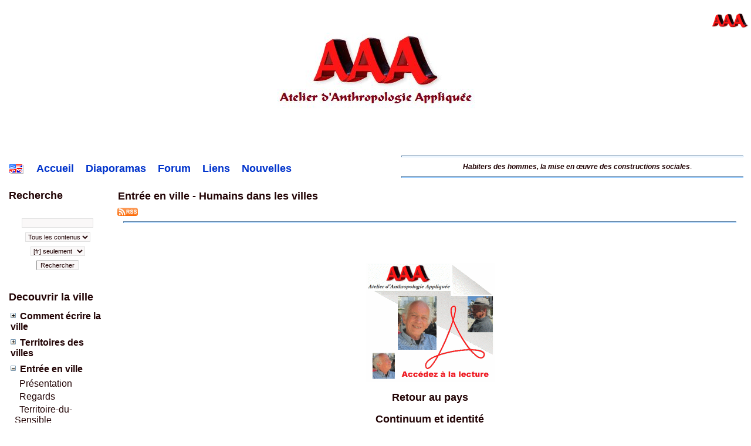

--- FILE ---
content_type: text/html; charset=iso-8859-1;
request_url: https://www.webmediation.fr/AAA/AAA/articles.php?lng=fr&pg=73
body_size: 11409
content:
<!DOCTYPE html PUBLIC "-//W3C//DTD XHTML 1.0 Transitional//EN" "http://www.w3.org/TR/xhtml1/DTD/xhtml1-transitional.dtd">
<html xmlns="http://www.w3.org/1999/xhtml">

  <!--[  GuppY v4.6.23.1 CeCILL Copyright (C) 2004-2013 by Laurent Duveau - http://www.freeguppy.org/  ]-->

<head>
<title>Anthropologie - Ethnologie - Sociologie - Entrée en ville - Humains dans les villes</title>
<meta http-equiv="Content-Type" content="text/html; charset=iso-8859-1" />
<meta name="Description" lang="fr" content="AAA - Atelier de recherche en Anthropologie Appliquée et sociologie urbaines - Observations, analyses des usages, mœurs et coutumes, parcours, découvertes, itinéraires - Gabriel Preiss." />
<meta name="Keywords" lang="fr" content="Anthropologie, Anthropologie appliquée, Atelier anthropologie, Ethnologie, Sociologie, AAA, Gabriel Preiss, Montpellier, Recherche Ville, Habiter, Ville, Villes, Continuités territoires urbains, Conurbation, Continuum,bâti, Péri-urbain, Périurbain, Périphérique, Folklore, Usages, citadins, Usages moraux coutumiers citadins, Vertus, Vices, Usages sociaux culturels, Usages sociaux, culturels, socio-culturel, Habitats, Habitants, Habiter, Maison, Logement, Domicile, Résidence, Familier, Familiarité, Domestique, Intime, Secret, Proche, lointain, proximité, distance, Limites, frontière, Maison, Territoire, Territoires, Habités, Vécu de la Ville, Présence de la Ville, Vitesse, lenteur, accélération, freinage, ralentissement, Arrêt, durée, temps, temporel, temporalité, Anonymat des relations, Cour, curialités, Courtoisie, Urbanité, Cérémonies, Cérémoniel, Rite, rituel, ritualisation, Citoyenneté, Civilité, Public, Privé, Exclusion, discrimination, Profane, Sacré, Elégance, Dégoûts, Luxe, Hauts-Lieux, Bas-Fonds, Misère, misères, Pauvretés, Vagabondage, Itinérances, Itinérance, Abandon, Rejet, Exil, Exode, Déplacement, Tourismes, Double appartenance, Origines, Complexité, Déracinement, Enracinement, Sensible, Poétiques, Poétique, Créativité, Créativités, Communication, Images, Représentations, Points de Vue, Visions, Métamorphoses, Sociétal, Sociétales, Transformations, Mutations, Observer, Sentir, Voir, Regarder, Théatralités, Scénographies, Mémoires, Pratiques, Savoir faire, Savoir être, Façon, Façon d'être, Façon de faire, Tour de Main, Habileté, Manière, Manière de faire, Manière d'être, Manières, Règles, Règle, Régularité, Régularités, Continuum, Voirie, Voierie, Voie, Rue, Ruelle, Toît, Toîture, Carrefour, Croisement, Escalier, Montée, descente, Mur, Murs, Talus, Ruisseaux, Bas-côté, marge, marginal, Chemin, Chemins, Cheminer, Itinéraire, Orientation, Désorientation, Eclairage, Lumière, Nature, Verdure, Parc, Café, Brasserie, Restaurant, Boisson, Tonnelle, Véranda, Pergola, Terrasse, Balcon, Fenêtre, Verrière, Volet, Pare-soleil, Canisses, Cabane, Porte, Portique, Porte cochère, Porche, Voûte, Tunnel, Pont, Courradou, Traboule, Traverse, Traversier, Impasse, Bancel, Coursive, Espalier, Complantation, Circulation, Mouvement, Population, Flux, Visite, Rendez-vous, Conversation, Parcours, Migration, Transhumance, Pendulaire, Horloge, Beffroi, Clocher, Cloche, Carillon, Sonnaille, Berger, Troupeau, Sieste, Pause, Déjeuner, Repas, Pique-Nique, Robinson, Sandwich, Femme, Féminité, Séduction, Médiation, Convivance, Convivence, Convivença, Convivialité, Convive, Table, Tablée, Hôte, Hospitalité, Manger, Alimentation, Alimentaire, Magasin, Boutique, Fête, Festivité, Festif, Votif, Pudeur, Pudique, Vêtement, Tradition, Transmission, Paysage, panorama, panoramique, site, sitologie, situation, établissement, source, surplomb, abri, cavité, grotte, scène, intrigue, Comédie, Drame, Tragédie, Arène, Place, Boulevard, Avenue, placette, Cagnard, Passacaille, Passant, marcheur, vagabond, clochard, Gare, Hall, Arrivée, Départ, Marche, trébucher, boiter, boiteux, Traversée, Plage, Jardin, Jardin public, jardin ouvrier, Castor, Apaches, Fortifs, Banlieue, Chemineau, Arbre, Buisson, buissonnier, loisir, Fête, festivités, Carrousel, Festif, Danse, Musique, beuveries, enivrement, ivresse, ivrogne, ivrognerie, Jeunesse, Toro, Taureau, Vachette, Tauromachie, Biou, Camargue, Cocarde, cocardier, Masque-Cheval, Chevalet, Castillet, Muraille, Tours, Fleuve, Rhône, inondation, Vidourlade, Lézade, Tarasque, Gueule dévorante, Sarcasme, Beir-Seykir, Anciens Germains, Ours de Prats de Mollo, Paillasses de Cournonterral, Poulain de Pézenas, Boeuf de Mèze, Camel de Béziers, Fondation, Espace, espaces, Mer, Montagne, Village, villageois, quartier, Coin, route, moto, auto, voiture, train, réseaux, terrain, terrains, propriété, glanage, collecte, Blé en Herbe, Nourritures terrestres, Campagne-Ville, Vie sociale secondaire, Formes sensibles, Métropole, métropolitain, Capitale, Histoire urbaine, Géographie urbaine, Hydrologie, Fustes, Bois, Capitelles, Bories, Construction, autoconsommation, autoconstruction, autarcie, Désert, Anachorète, Gyrovague, Mémoire personnelle, Mémoires collectives, Mémoire collective, Cadres sociaux de la Mémoire, Chamanisme, Animisme, Nature dans la Culture, Danse de la Vie, Intelligible du Sensible, Chaos, Tohu-Bohu, Tsimtsoum, Invisible, Voyant, Devin, Prophète, moine, monachisme, monastère, ascèse, ascétisme, acédie, agora, forum, marché, cryptoportiques, Horreum, rupestre, communauté, société, culture, masse, puissance, commérage, passage, circulation, mutation, métamorphose, travail, paresse, esclave, servile, serf, servitude, machine, indolence, nonchalance, distraction, divertissement, ethos, habitus, éphémère, fragmentaire, honneur, valeur, Preitz, Onor, abstraction, fabrique de l'Humain, désocialisation, manque d'argent, privation, mode, modernité, dandy, arts corporels, maquillage, masques, costume, esthète, esthétique, imaginaire, Vieille Anna, Mesnie Hennequin, Triptolème" />
<meta name="Identifier-url" content="https://www.webmediation.fr/AAA/AAA/" />
  <meta name="Robots" content="Index, Follow" />
  <meta name="Revisit-After" content="14 days" />
  <meta name="Author" content="Gabriel Preiss" />
<meta name="Owner" content="Gabriel Preiss" />
<meta name="Reply-To" content="" />
<meta name="Rating" content="General" />
<meta name="Distribution" content="Global" />
<meta name="Copyright" content="CeCILL Free License - (C) 2004-2013 - 2004-2012" />
<meta name="Language" content="fr" />
<meta name="Title" content="Anthropologie - Ethnologie - Sociologie" />
<meta name="Generator" content="GuppY"/>
<link rel="shortcut icon" href="https://www.webmediation.fr/AAA/AAA/guppy.ico" />

<link rel="alternate" type="application/rss+xml" title="Anthropologie - Ethnologie - Sociologie : Nouvelles" hreflang="fr" href="https://www.webmediation.fr/AAA/AAA/data/newsfr.xml" />

<link rel="alternate" type="application/rss+xml" title="Anthropologie - Ethnologie - Sociologie : Articles" hreflang="fr" href="https://www.webmediation.fr/AAA/AAA/data/artfr.xml" />

<link type="text/css" rel="stylesheet" href="skin/no_skin/style.css" />
<style type="text/css" media="screen">
    @import url(inc/auto.css);
</style>
<style type="text/css" media="print">
    @import url(inc/print.css);
</style><script language="javascript" type="text/javascript">
var texte='            ';
var charset = "iso-8859-1";
var site0 = "Anthropologie - Ethnologie - Sociologie";
var site3 = "https://www.webmediation.fr/AAA/AAA/";
</script>
<script language="javascript" type="text/javascript" src="inc/hpage.js"></script>

<script language="javascript" type="text/javascript" src="inc/jshead/dropinslideshow.js"></script></head>
<body>
<div id="page">
  <div id="screen_choice" style="display: block; cursor:pointer;" align="center">
   <form name="ustyle" method="post" action="">
   <input type='hidden' name='style' value='1024'/>
<input type='image' src='inc/img/general/screen.png' alt='[Full]->1024px' title='[Full]->1024px' />
   </form>
  </div>
	<a name="top"></a>
<div id='headTop'>
  <div class="logo">
  <a href="https://www.webmediation.fr/AAA/AAA/index.php?lng=fr" title="Anthropologie - Ethnologie - Sociologie">
  <img src="img/AAA-Gabriel-Preiss.jpg" border="0" alt="Anthropologie - Ethnologie - Sociologie" /></a>
  </div>
</div><div id='headBottom'>
<table width="100%" cellspacing="0" cellpadding="0" border="0" summary=""><tr>
<td class="logo">
  <div class="menuIcons">
  <ul>
      <li class="menu_flags">
<form name="uflagsh" method="post" action="/AAA/AAA/articles.php?lng=en&amp;pg=73">
  <input type="hidden" name="lng" value="en" />
  <input type="image" src="inc/lang/en.gif" alt="Langue: en" style="border:none;" title="Langue: en" />
</form></li>
      <li class="menu_home"><a href="index.php?lng=fr" title="Accueil"><span class="name_home"><!--001-->Accueil</span></a></li>
      <li class="menu_download"><a href="download.php?lng=fr" title="Diaporamas"><span class="name_download">Diaporamas</span></a></li>
      <li class="menu_forum"><a href="fortopic.php?lng=fr" title="Forum"><span class="name_forum">Forum</span></a></li>
      <li class="menu_links"><a href="links.php?lng=fr" title="Liens"><span class="name_links">Liens</span></a></li>
      <li class="menu_news"><a href="news.php?lng=fr" title="Nouvelles"><span class="name_news">Nouvelles</span></a></li>
  </ul>
  </div>
  <div style="clear:both;"></div></td>
<td>
<div class="quote"> <hr />
<span class="labelcita">&nbsp;&nbsp;</span><span class="cita"> 
	<strong><em>Habiters des hommes, la mise en œuvre des constructions sociales</em></strong>. 
&nbsp;&nbsp;</span><span class="author"></span> <hr />
</div>
</td>
</tr></table>
</div>
<div id="mainContent">
<table width="100%" align="center" cellspacing="7" cellpadding="0" border="0" summary="">
<tr>
<td valign="top"><div  id="leftside">
<div class="titrebox" style="width:166px;">Recherche</div>
<div class="tblbox" onmouseover="this.className='tblboxover'" onmouseout="this.className='tblbox'" style="width:166px;">
<form action="search.php" method="post" name="formS">
  <input type="hidden" name="lng" value="fr" />
  <p align="center">
    <input name="search" class="texte" type="text" size="18" />
    <br />
    <select name="searchin">
      <option value="" selected="selected">Tous les contenus</option>
        <option value="ar">Articles</option>
        <option value="dn">Diaporamas</option>
        <option value="fr">Forum</option>
        <option value="li">Liens</option>
        <option value="ne">Nouvelles</option>
    </select><br />
<select name="searchlng">
<option value="">[fr] et [en]</option>
<option value="fr" selected='selected'>[fr] seulement</option>
<option value="en">[en] seulement</option>
</select>
<br /><button type="submit" title="Rechercher" onclick="javascript:document.formS.submit();">Rechercher</button></p></form>
</div>

<div class="titrebox" style="width:166px;">Decouvrir la ville</div>
<div class="tblbox" onmouseover="this.className='tblboxover'" onmouseout="this.className='tblbox'" style="width:166px;"><p id="titreRubrboxartg1" class="rubr" style="cursor:pointer" onclick="MontreCacheItems('imgOpenboxartg1','imgCloseboxartg1','itemsRubrboxartg1','itemsRubrSelect');">
<img id="imgOpenboxartg1" src="inc/img/general/plus.gif" border="0" alt="Déplier" title="Déplier" style="display:none;" /> <img id="imgCloseboxartg1" src="inc/img/general/minus.gif" border="0" alt="Fermer" title="Fermer" style="display:inline;" /> <!--001-->Comment écrire la ville</p>
<ul id="itemsRubrboxartg1" class="item">
<li class="item">&nbsp;<a href="articles.php?lng=fr&amp;pg=116" title="Pourquoi"> <!--001-->Pourquoi</a></li>
<li class="item">&nbsp;<a href="articles.php?lng=fr&amp;pg=122" title="Modeler la Ville"> <!--002-->Modeler la Ville</a></li>
</ul>
<p id="titreRubrboxartg2" class="rubr" style="cursor:pointer" onclick="MontreCacheItems('imgOpenboxartg2','imgCloseboxartg2','itemsRubrboxartg2','itemsRubrSelect');">
<img id="imgOpenboxartg2" src="inc/img/general/plus.gif" border="0" alt="Déplier" title="Déplier" style="display:none;" /> <img id="imgCloseboxartg2" src="inc/img/general/minus.gif" border="0" alt="Fermer" title="Fermer" style="display:inline;" /> <!--002-->Territoires des villes</p>
<ul id="itemsRubrboxartg2" class="item">
<li class="item">&nbsp;<a href="articles.php?lng=fr&amp;pg=75" title="Usages du sensible"> <!--001-->Usages du sensible</a></li>
<li class="item">&nbsp;<a href="articles.php?lng=fr&amp;pg=76" title="Villes européennes"> <!--002-->Villes européennes</a></li>
<li class="item">&nbsp;<a href="articles.php?lng=fr&amp;pg=77" title="Citoyen Citadin"> <!--003-->Citoyen Citadin</a></li>
</ul>
<p id="titreRubrboxartg3" class="rubr" style="cursor:pointer" onclick="MontreCacheItems('imgOpenboxartg3','imgCloseboxartg3','itemsRubrboxartg3','itemsRubrSelect');">
<img id="imgOpenboxartg3" src="inc/img/general/plus.gif" border="0" alt="Déplier" title="Déplier" style="display:none;" /> <img id="imgCloseboxartg3" src="inc/img/general/minus.gif" border="0" alt="Fermer" title="Fermer" style="display:inline;" /> <!--003-->Entrée en ville</p>
<ul id="itemsRubrSelect" class="item">
<li class="item">&nbsp;<a href="articles.php?lng=fr&amp;pg=64" title="Présentation"> <!--001-->Présentation</a></li>
<li class="item">&nbsp;<a href="articles.php?lng=fr&amp;pg=63" title="Regards"> <!--002-->Regards</a></li>
<li class="item">&nbsp;<a href="articles.php?lng=fr&amp;pg=65" title="Territoire-du-Sensible"> <!--003-->Territoire-du-Sensible</a></li>
<li class="item">&nbsp;<a href="articles.php?lng=fr&amp;pg=66" title="Ville expérience"> <!--004-->Ville expérience</a></li>
<li class="curr_item"><img src='inc/img/general/puce2.gif' alt='puce' class='puce' /><a href="articles.php?lng=fr&amp;pg=73" title="Humains dans les villes"> <!--005-->Humains dans les villes</a></li>
</ul>
<p id="titreRubrboxartg4" class="rubr" style="cursor:pointer" onclick="MontreCacheItems('imgOpenboxartg4','imgCloseboxartg4','itemsRubrboxartg4','itemsRubrSelect');">
<img id="imgOpenboxartg4" src="inc/img/general/plus.gif" border="0" alt="Déplier" title="Déplier" style="display:none;" /> <img id="imgCloseboxartg4" src="inc/img/general/minus.gif" border="0" alt="Fermer" title="Fermer" style="display:inline;" /> <!--004-->Confinement</p>
<ul id="itemsRubrboxartg4" class="item">
<li class="item">&nbsp;<a href="articles.php?lng=fr&amp;pg=117" title="Virus et sociétés"> <!--001-->Virus et sociétés</a></li>
</ul>
			<script type="text/javascript">
			//<![CDATA[
			<!--
				var nbRubr = 5;
				var typeRubr = 'boxartg';
				for(i = 0; i < nbRubr; i++) {
					if((document.getElementById && document.getElementById('itemsRubr'+ typeRubr + i) != null) || (document.all && document.all['itemsRubr'+ typeRubr + i] != undefined ) || (document.layers && document.layers['itemsRubr'+ typeRubr + i] != undefined) ) {
						cache('itemsRubr'+ typeRubr + i);
						montre('imgOpen'+ typeRubr + i,'inline');
						cache('imgClose'+ typeRubr + i);
					}
				}
			//-->
			//]]>
			</script>
</div>

<div class="titrebox" style="width:166px;">Conseils de lectures</div>
<div class="tblbox" onmouseover="this.className='tblboxover'" onmouseout="this.className='tblbox'" style="width:166px;"><p id="titreRubrboxartd1" class="rubr" style="cursor:pointer" onclick="MontreCacheItems('imgOpenboxartd1','imgCloseboxartd1','itemsRubrboxartd1','itemsRubrSelect');">
<img id="imgOpenboxartd1" src="inc/img/general/plus.gif" border="0" alt="Déplier" title="Déplier" style="display:none;" /> <img id="imgCloseboxartd1" src="inc/img/general/minus.gif" border="0" alt="Fermer" title="Fermer" style="display:inline;" /> <!--01-->Bibliographie</p>
<ul id="itemsRubrboxartd1" class="item">
<li class="item">&nbsp;<a href="articles.php?lng=fr&amp;pg=67" title="Anthropologie"> <!--01-->Anthropologie</a></li>
<li class="item">&nbsp;<a href="articles.php?lng=fr&amp;pg=68" title="Sociologie"> <!--02-->Sociologie</a></li>
<li class="item">&nbsp;<a href="articles.php?lng=fr&amp;pg=69" title="Ethnologie"> <!--03-->Ethnologie</a></li>
<li class="item">&nbsp;<a href="articles.php?lng=fr&amp;pg=70" title="Littérature"> <!--04-->Littérature</a></li>
<li class="item">&nbsp;<a href="articles.php?lng=fr&amp;pg=71" title="Philosophie"> <!--05-->Philosophie</a></li>
<li class="item">&nbsp;<a href="articles.php?lng=fr&amp;pg=88" title="Gabriel Preiss"> <!--06-->Gabriel Preiss</a></li>
<li class="item">&nbsp;<a href="articles.php?lng=fr&amp;pg=95" title="Ville marchande"> <!--07-->Ville marchande</a></li>
</ul>
<p id="titreRubrboxartd2" class="rubr" style="cursor:pointer" onclick="MontreCacheItems('imgOpenboxartd2','imgCloseboxartd2','itemsRubrboxartd2','itemsRubrSelect');">
<img id="imgOpenboxartd2" src="inc/img/general/plus.gif" border="0" alt="Déplier" title="Déplier" style="display:none;" /> <img id="imgCloseboxartd2" src="inc/img/general/minus.gif" border="0" alt="Fermer" title="Fermer" style="display:inline;" /> <!--02-->Articles de référence</p>
<ul id="itemsRubrboxartd2" class="item">
<li class="item">&nbsp;<a href="articles.php?lng=fr&amp;pg=113" title="The Quaternary in Basutoland"> <!--008-->The Quaternary in Basutoland</a></li>
<li class="item">&nbsp;<a href="articles.php?lng=fr&amp;pg=114" title="Lesotho"> <!--009-->Lesotho</a></li>
<li class="item">&nbsp;<a href="articles.php?lng=fr&amp;pg=72" title="Lestringant"> <!--01-->Lestringant</a></li>
<li class="item">&nbsp;<a href="articles.php?lng=fr&amp;pg=74" title="Oury"> <!--02-->Oury</a></li>
<li class="item">&nbsp;<a href="articles.php?lng=fr&amp;pg=93" title="Gabriella Turnaturi"> <!--03-->Gabriella Turnaturi</a></li>
<li class="item">&nbsp;<a href="articles.php?lng=fr&amp;pg=97" title="Porphyre Isagogè"> <!--04-->Porphyre Isagogè</a></li>
<li class="item">&nbsp;<a href="articles.php?lng=fr&amp;pg=99" title="Mircea Eliade"> <!--05-->Mircea Eliade</a></li>
<li class="item">&nbsp;<a href="articles.php?lng=fr&amp;pg=102" title="Henri Bergson"> <!--06-->Henri Bergson</a></li>
<li class="item">&nbsp;<a href="articles.php?lng=fr&amp;pg=107" title="Margaret Teboul"> <!--07-->Margaret Teboul</a></li>
</ul>
<p id="titreRubrboxartd3" class="rubr" style="cursor:pointer" onclick="MontreCacheItems('imgOpenboxartd3','imgCloseboxartd3','itemsRubrboxartd3','itemsRubrSelect');">
<img id="imgOpenboxartd3" src="inc/img/general/plus.gif" border="0" alt="Déplier" title="Déplier" style="display:none;" /> <img id="imgCloseboxartd3" src="inc/img/general/minus.gif" border="0" alt="Fermer" title="Fermer" style="display:inline;" /> <!--04-->Citations</p>
<ul id="itemsRubrboxartd3" class="item">
<li class="item">&nbsp;<a href="articles.php?lng=fr&amp;pg=91" title="Villes, galeries"> <!--005-->Villes, galeries</a></li>
<li class="item">&nbsp;<a href="articles.php?lng=fr&amp;pg=78" title="Ville Magris"> <!--01-->Ville Magris</a></li>
<li class="item">&nbsp;<a href="articles.php?lng=fr&amp;pg=79" title="Ville Medam - 1"> <!--02-->Ville Medam - 1</a></li>
<li class="item">&nbsp;<a href="articles.php?lng=fr&amp;pg=80" title="Ville Medam - 2"> <!--03-->Ville Medam - 2</a></li>
<li class="item">&nbsp;<a href="articles.php?lng=fr&amp;pg=89" title="Ville, la quitter, Thoreau"> <!--04-->Ville, la quitter, Thoreau</a></li>
</ul>
			<script type="text/javascript">
			//<![CDATA[
			<!--
				var nbRubr = 4;
				var typeRubr = 'boxartd';
				for(i = 0; i < nbRubr; i++) {
					if((document.getElementById && document.getElementById('itemsRubr'+ typeRubr + i) != null) || (document.all && document.all['itemsRubr'+ typeRubr + i] != undefined ) || (document.layers && document.layers['itemsRubr'+ typeRubr + i] != undefined) ) {
						cache('itemsRubr'+ typeRubr + i);
						montre('imgOpen'+ typeRubr + i,'inline');
						cache('imgClose'+ typeRubr + i);
					}
				}
			//-->
			//]]>
			</script>
</div>

<div class="titrebox" style="width:166px;">Histoires de Villes</div>
<div class="tblbox" onmouseover="this.className='tblboxover'" onmouseout="this.className='tblbox'" style="width:166px;">  <div class="box"><table border="0" cellspacing="0" width="200">
	<tbody>
		<tr>
			<td>
				<strong>&nbsp;<img alt="" height="11" src="inc/img/general/plus.gif" style="width: 12px; height: 11px; border-width: 0px; border-style: solid;" width="12" /> Centres Villes</strong></td>
		</tr>
		<tr>
			<td>
				&nbsp;&nbsp;&nbsp;&nbsp;&nbsp; <a href="pages/AAA/NCV%20GP%202007%201.pdf" target="_blank">Narbonne</a></td>
		</tr>
		<tr>
			<td>
				&nbsp;&nbsp;&nbsp;&nbsp;&nbsp; <a href="https://fr.wikipedia.org/wiki/Samarcande" target="_blank">Samarcande</a></td>
		</tr>
		<tr>
			<td>
				&nbsp;</td>
		</tr>
		<tr>
			<td>
				<strong>&nbsp;<img alt="" height="11" src="inc/img/general/plus.gif" style="width: 12px; height: 11px; border-width: 0px; border-style: solid;" width="12" /> Architectures durables</strong></td>
		</tr>
		<tr>
			<td>
				&nbsp;&nbsp;&nbsp;&nbsp;&nbsp; <a href="pages/AAA/Architecture_Durable/Architecture-Durable.pdf" target="_blank" title="Architecture &amp; développement">Architecture &amp; développement</a></td>
		</tr>
		<tr>
			<td>
				&nbsp;&nbsp;&nbsp;&nbsp;&nbsp; <a href="pages/AAA/Architecture_Durable/Architecture-Responsable.pdf" target="_blank" title="Architecture responsable">Architecture responsable</a></td>
		</tr>
		<tr>
			<td>
				&nbsp;&nbsp;&nbsp;&nbsp;&nbsp; <a href="pages/AAA/Architecture_Durable/Habiter-Ecologique.pdf" target="_blank" title="Habiter écologique">Habiter écologique</a></td>
		</tr>
		<tr>
			<td>
				&nbsp;&nbsp;&nbsp;&nbsp;&nbsp; <a href="https://fr.wikipedia.org/wiki/Oriel" target="_blank">Oriels</a></td>
		</tr>
		<tr>
			<td>
				&nbsp;&nbsp;&nbsp;&nbsp;&nbsp; <a href="pages/AAA/Architecture_Durable/Chapelle_saint-Gabriel-Arles-Tarascon.htm">Chapelle médiévale</a></td>
		</tr>
		<tr>
			<td>
				&nbsp;</td>
		</tr>
		<tr>
			<td>
				<strong>&nbsp;<img alt="" height="11" src="inc/img/general/plus.gif" style="width: 12px; height: 11px; border-width: 0px; border-style: solid;" width="12" /> Mobilités internes et externes</strong></td>
		</tr>
		<tr>
			<td>
				&nbsp;</td>
		</tr>
		<tr>
			<td>
				&nbsp;&nbsp;&nbsp;&nbsp;&nbsp;<span style="color:#0000ff;"><strong><em> Mouvements</em></strong></span></td>
		</tr>
		<tr>
			<td>
				&nbsp;&nbsp;&nbsp;&nbsp;&nbsp; <a href="http://fr.wikipedia.org/wiki/Mo%C3%AFse_de_Camondo" target="_blank">Camondo</a></td>
		</tr>
		<tr>
			<td>
				&nbsp;&nbsp;&nbsp;&nbsp;&nbsp; <a href="https://fr.wikipedia.org/wiki/Adrian_Frutiger" target="_blank">Adrian Frutiger</a></td>
		</tr>
		<tr>
			<td>
				&nbsp;&nbsp;&nbsp;&nbsp;&nbsp; <a href="https://fr.wikipedia.org/wiki/Sebastian_M%C3%BCnster" target="_blank">Sebastian Münster</a></td>
		</tr>
		<tr>
			<td>
				&nbsp;&nbsp;&nbsp;&nbsp;&nbsp;<a href="https://classique-audio.fr/episode/lenracinement/?fbclid=[base64]" target="_blank"> L'enracinement (Audio)</a></td>
		</tr>
		<tr>
			<td>
				&nbsp;&nbsp;&nbsp;&nbsp;&nbsp;<a href="http://fr.wikipedia.org/wiki/Elias_Canetti" target="_blank"> Elias Canetti</a></td>
		</tr>
		<tr>
			<td>
				&nbsp;&nbsp;&nbsp;&nbsp;&nbsp; <a href="http://fr.wikipedia.org/wiki/Norbert_Elias" target="_blank">Norbert Elias</a></td>
		</tr>
		<tr>
			<td>
				&nbsp;&nbsp;&nbsp;&nbsp;&nbsp; <a href="http://fr.wikipedia.org/wiki/Henry_Miller" target="_blank">Henry Miller</a></td>
		</tr>
		<tr>
			<td>
				&nbsp;&nbsp;&nbsp;&nbsp; <a href="http://fr.wikipedia.org/wiki/Jack_Kerouac" target="_blank">Jack Kerouac</a></td>
		</tr>
		<tr>
			<td>
				&nbsp;&nbsp;&nbsp;&nbsp;&nbsp; <a href="http://fr.wikipedia.org/wiki/Allen_Ginsberg" target="_blank">Allen Ginsberg</a></td>
		</tr>
		<tr>
			<td>
				&nbsp;&nbsp;&nbsp;&nbsp;&nbsp; <a href="http://fr.wikipedia.org/wiki/Robert_Musil" target="_blank">Robert Musil</a></td>
		</tr>
		<tr>
			<td>
				&nbsp;&nbsp;&nbsp;&nbsp;&nbsp; <a href="http://fr.wikipedia.org/wiki/Edgar_Morin" target="_blank">Vidal Edgar Morin</a></td>
		</tr>
		<tr>
			<td>
				&nbsp;&nbsp;&nbsp;&nbsp;&nbsp; <a href="http://fr.wikipedia.org/wiki/Orig%C3%A8ne" target="_blank">Origène</a></td>
		</tr>
		<tr>
			<td>
				&nbsp;&nbsp;&nbsp;&nbsp;&nbsp; <a href="http://fr.wikipedia.org/wiki/Claudio_Magris" target="_blank">Claudio Magris</a></td>
		</tr>
		<tr>
			<td>
				&nbsp;&nbsp;&nbsp;&nbsp;&nbsp; <a href="http://fr.wikipedia.org/wiki/Predrag_Matvejevi%C4%87" target="_blank">Predrag Matvejevi&#263;</a></td>
		</tr>
		<tr>
			<td>
				&nbsp;&nbsp;&nbsp;&nbsp;&nbsp; <a href="http://fr.wikipedia.org/wiki/Simone_Weil" target="_blank">Simone Weil</a></td>
		</tr>
		<tr>
			<td>
				&nbsp;&nbsp;&nbsp;&nbsp;&nbsp; <a href="http://fr.wikipedia.org/wiki/Comenius" target="_blank">Comenius</a></td>
		</tr>
		<tr>
			<td>
				&nbsp;&nbsp;&nbsp;&nbsp;&nbsp; <a href="http://fr.wikipedia.org/wiki/Baruch_Spinoza" target="_blank">Spinoza</a></td>
		</tr>
		<tr>
			<td>
				&nbsp;&nbsp;&nbsp;&nbsp;&nbsp; <a href="http://fr.wikipedia.org/wiki/Nicolas_de_Condorcet#Descendance_de_Condorcet" target="_blank">Condorcet</a></td>
		</tr>
		<tr>
			<td>
				&nbsp;&nbsp;&nbsp;&nbsp;&nbsp;<a href="https://fr.wikipedia.org/wiki/Carl_Ritter" target="_blank"> Carl Ritter</a></td>
		</tr>
		<tr>
			<td>
				&nbsp;&nbsp;&nbsp;&nbsp;&nbsp; <a href="https://museeprotestant.org/notice/elisee-reclus-1830-1905/" target="_blank">Elisée Reclus</a></td>
		</tr>
		<tr>
			<td>
				&nbsp;&nbsp;&nbsp;&nbsp;&nbsp; <a href="https://fr.wikipedia.org/wiki/%C3%89lis%C3%A9e_Reclus" target="_blank">Elisée Reclus (WP)</a></td>
		</tr>
		<tr>
			<td>
				&nbsp;</td>
		</tr>
		<tr>
			<td>
				<span style="color:#0000ff;"><strong><em>Musiques philosophiques</em></strong></span></td>
		</tr>
		<tr>
			<td>
				&nbsp;&nbsp;&nbsp;&nbsp;&nbsp; <a href="https://www.youtube.com/watch?v=0c1NJPCN6nA" target="_blank">Bob Dylan</a></td>
		</tr>
		<tr>
			<td>
				&nbsp;&nbsp;&nbsp;&nbsp;&nbsp; <a href="https://www.youtube.com/watch?v=rNgQ8tK08EU" target="_blank">J.S. Bach</a></td>
		</tr>
		<tr>
			<td>
				&nbsp;</td>
		</tr>
		<tr>
			<td>
				&nbsp;&nbsp;&nbsp;&nbsp;&nbsp;<span style="color:#0000ff;"><strong><em> Enracinements </em></strong></span></td>
		</tr>
		<tr>
			<td>
				<a href="https://www.academia.edu/37271624/Le_caractere_selon_Ricoeur_le_volontaire_et_linvolontaire" target="_blank"><span><b>&nbsp;&nbsp;&nbsp;&nbsp;&nbsp; </b>Paul Ricœur</span></a></td>
		</tr>
		<tr>
			<td>
				&nbsp;&nbsp;&nbsp;&nbsp;&nbsp; <a href="https://philitt.fr/2023/03/19/pierre-musso-legendre-decele-larchitecture-invisible-dun-occident-sur-le-point-de-seffondrer/" target="_blank">Pierre Musso</a></td>
		</tr>
		<tr>
			<td>
				&nbsp;&nbsp;&nbsp;&nbsp;&nbsp;<a href="https://amicale-pasteurs.com/humiliation-et-alterite-par-olivier-abel/" target="_blank"> Olivier Abel</a></td>
		</tr>
		<tr>
			<td>
				&nbsp;&nbsp;&nbsp;&nbsp;&nbsp; <a href="https://fr.wikipedia.org/wiki/Decretum_Gratiani" target="_blank">Gratien</a></td>
		</tr>
		<tr>
			<td>
				&nbsp;&nbsp;&nbsp;&nbsp;&nbsp; <a href="file/Mobilites/ENTRE_JONAS_ROBINSON.pdf" target="_blank">Frank Lestringant</a></td>
		</tr>
		<tr>
			<td>
				&nbsp;&nbsp;&nbsp;&nbsp;&nbsp; <a href="http://fr.wikipedia.org/wiki/Charles_Parain" target="_blank">Charles Parain</a></td>
		</tr>
		<tr>
			<td>
				&nbsp;&nbsp;&nbsp;&nbsp;&nbsp; <a href="http://fr.wikipedia.org/wiki/Adrienne_Durand-Tullou" target="_blank">Adrienne Durand-Tullou</a></td>
		</tr>
		<tr>
			<td>
				&nbsp;&nbsp;&nbsp;&nbsp;&nbsp; <a href="http://www.persee.fr/web/revues/home/prescript/article/ahess_0395-2649_1984_num_39_5_283118_t1_1104_0000_002" target="_blank">Pierre-André Clément</a></td>
		</tr>
		<tr>
			<td>
				&nbsp;&nbsp;&nbsp;&nbsp;&nbsp; <a href="http://www.histoire.presse.fr/livres/les-classiques/histoire-de-la-campagne-francaise-de-gaston-roupnel-01-12-2003-4429" target="_blank">Gaston Roupnel</a></td>
		</tr>
		<tr>
			<td>
				&nbsp;&nbsp;&nbsp;&nbsp;&nbsp; <a href="http://fr.wikipedia.org/wiki/Jean_Giono" target="_blank">Jean Giono, La Camargue</a></td>
		</tr>
		<tr>
			<td>
				&nbsp;&nbsp;&nbsp;&nbsp;&nbsp; <a href="http://www.persee.fr/web/revues/home/prescript/article/bec_0373-6237_1880_num_41_1_446970" target="_blank">Jules Pagézy, Aigues-Mortes</a></td>
		</tr>
		<tr>
			<td>
				&nbsp;&nbsp;&nbsp;&nbsp;&nbsp; <a href="articles.php?lng=fr&amp;pg=119">Léon Pasquier</a></td>
		</tr>
		<tr>
			<td>
				&nbsp;&nbsp;&nbsp;&nbsp;&nbsp; <a href="http://gallica.bnf.fr/ark:/12148/bpt6k143953m" target="_blank">Louise Guiraud</a></td>
		</tr>
		<tr>
			<td>
				&nbsp;&nbsp;&nbsp;&nbsp;&nbsp;<a href="http://fr.wikipedia.org/wiki/Fernand_Benoit" target="_blank"> Fernand Benoît</a></td>
		</tr>
		<tr>
			<td>
				&nbsp;&nbsp;&nbsp;&nbsp;&nbsp; <a href="http://fr.wikipedia.org/wiki/Museon_Arlaten" target="_blank">Museon Arlaten</a></td>
		</tr>
		<tr>
			<td>
				&nbsp;&nbsp;&nbsp;&nbsp;&nbsp; <a href="http://www.persee.fr/web/revues/home/prescript/article/rbph_0035-0818_1937_num_16_1_7455_t1_0273_0000_2" target="_blank">Pierre Tisset</a></td>
		</tr>
		<tr>
			<td>
				&nbsp;&nbsp;&nbsp;&nbsp;&nbsp;<a href="http://fr.wikipedia.org/wiki/Orlando_furioso" target="_blank"> L'Arioste</a></td>
		</tr>
		<tr>
			<td>
				&nbsp;</td>
		</tr>
		<tr>
			<td>
				&nbsp;&nbsp;&nbsp;&nbsp;&nbsp;<span style="color:#0000ff;"><strong><em> Interprétations</em></strong></span></td>
		</tr>
		<tr>
			<td>
				&nbsp;&nbsp;&nbsp;&nbsp;&nbsp; <a href="file/Mobilites/Silvana_Borutti_Sentiment_et_ecriture_de.pdf">Sens &amp; Sympathie</a></td>
		</tr>
		<tr>
			<td>
				&nbsp;&nbsp;&nbsp;&nbsp;&nbsp; <a href="file/Interpretations/Metaphore_et_connaissance.pdf">Métaphore</a></td>
		</tr>
		<tr>
			<td>
				&nbsp;&nbsp;&nbsp;&nbsp;&nbsp;<a href="file/Interpretations/Interpretation_Biblio.pdf"> Silvana Borutti</a></td>
		</tr>
		<tr>
			<td>
				&nbsp;&nbsp;&nbsp;&nbsp;&nbsp;<a href="file/Interpretations/Rhetorica.jpg"> Rhétorica</a></td>
		</tr>
		<tr>
			<td>
				&nbsp;</td>
		</tr>
		<tr>
			<td>
				&nbsp;&nbsp;&nbsp;&nbsp;&nbsp;<span style="color:#0000ff;"><strong><em> Métissages</em></strong></span></td>
		</tr>
		<tr>
			<td>
				&nbsp;&nbsp;&nbsp;&nbsp;&nbsp; <a href="file/Metissage/Frank-Lestringant_Liberte-de-parole.pdf">Métissage ou trahison</a></td>
		</tr>
		<tr>
			<td>
				&nbsp;&nbsp;&nbsp;&nbsp;&nbsp; <a href="https://fr.wikipedia.org/wiki/Henri_Ellenberger" target="_blank">Henri Ellenberger</a></td>
		</tr>
	</tbody>
</table>
<p>
	&nbsp;</p>
</div>
</div>

<!-- Plugin ajoutefreebox0 Version 4.6.20 (29/03/2013) par Jean-Michel MISRACHI -->

<div id="afb0">
<div class="titrebox" style="width:166px;">Macrosociologie</div>
<div class="tblbox" onmouseover="this.className='tblboxover'" onmouseout="this.className='tblbox'" style="width:166px;"><div class="box"><div align="left">
	<table border="0" cellspacing="0" width="200">
		<tbody>
			<tr>
				<td>
					<strong><img alt="" src="inc/img/general/plus.gif" style="width: 12px; height: 11px; border-width: 0px; border-style: solid;" /> Poétique &amp; cultures</strong></td>
			</tr>
			<tr>
				<td>
					&nbsp;&nbsp;&nbsp;&nbsp; <a href="pages/AAA/Macrosociologie/Poetique_de_la_Femme.pdf" target="_blank">Féminin et séduction</a></td>
			</tr>
			<tr>
				<td>
					&nbsp;&nbsp;&nbsp;&nbsp;<a href="pages/AAA/Macrosociologie/Publication_Colloque_Id_et_Droits.pdf" target="_blank"> Identité et droit</a> ©</td>
			</tr>
			<tr>
				<td>
					&nbsp;&nbsp;&nbsp;&nbsp; <a href="pages/AAA/Macrosociologie/Mediterranee_Jeunesse-Culture.pdf" target="_blank">Méditerranées</a></td>
			</tr>
			<tr>
				<td>
					&nbsp;</td>
			</tr>
			<tr>
				<td>
					<strong><img alt="" src="inc/img/general/plus.gif" style="width: 12px; height: 11px; border-width: 0px; border-style: solid;" /> Habitat précaire</strong></td>
			</tr>
			<tr>
				<td>
					&nbsp;&nbsp;&nbsp;&nbsp;<a href="pages/AAA/Macrosociologie/C-Lassure_sites-archi-pierre-seche.pdf" target="_blank"> Pierre sèche</a></td>
			</tr>
			<tr>
				<td>
					&nbsp;&nbsp;&nbsp;&nbsp; <a href="pages/AAA/Macrosociologie/Aprisio-usucaption.pdf" target="_blank">Aprisio</a></td>
			</tr>
			<tr>
				<td>
					&nbsp;&nbsp;&nbsp;&nbsp; <a href="articles.php?lng=fr&amp;pg=91">Escalier, Couradou</a></td>
			</tr>
			<tr>
				<td>
					&nbsp;</td>
			</tr>
			<tr>
				<td>
					<strong><img alt="" src="inc/img/general/plus.gif" style="width: 12px; height: 11px; border-width: 0px; border-style: solid;" /> La ville la nuit</strong></td>
			</tr>
			<tr>
				<td>
					&nbsp;&nbsp;&nbsp;&nbsp; <a href="http://fr.wikipedia.org/wiki/%C3%89clairage_public" target="_blank" title="Réverbères">Réverbères</a></td>
			</tr>
			<tr>
				<td>
					&nbsp;&nbsp;&nbsp;&nbsp; <a href="http://fr.wikipedia.org/wiki/Anne_Cauquelin" target="_blank" title="La nuit">La nuit</a></td>
			</tr>
			<tr>
				<td>
					&nbsp;</td>
			</tr>
			<tr>
				<td>
					<strong><img alt="" src="inc/img/general/plus.gif" style="width: 12px; height: 11px; border-width: 0px; border-style: solid;" /> Anthropologie appliquée</strong></td>
			</tr>
			<tr>
				<td>
					&nbsp;&nbsp;&nbsp;&nbsp; <a href="http://apad.revues.org/1932" target="_blank" title="Anthropologie et santé">Anthropologie et santé</a></td>
			</tr>
			<tr>
				<td>
					&nbsp;&nbsp;&nbsp;&nbsp; <a href="http://arede.hypotheses.org/" target="_blank" title="Ethnologie &amp; entreprise">Ethnologie &amp; entreprise</a></td>
			</tr>
			<tr>
				<td>
					&nbsp;&nbsp;&nbsp;&nbsp; <a href="file/ArticlesGab/Ifsi_crip_2023.pdf" target="_blank">Les catégories du corps</a></td>
			</tr>
			<tr>
				<td>
					&nbsp;&nbsp;&nbsp;&nbsp;<a href="file/ArticlesGab/IFSI_CRIPS_cours_1_18_02_22_syllabus.pdf" target="_blank"> Santé et société(s)</a></td>
			</tr>
			<tr>
				<td>
					&nbsp;&nbsp;&nbsp;&nbsp; <a href="file/ArticlesGab/Corps-et_religion.pdf" target="_blank">Corps et religion</a></td>
			</tr>
			<tr>
				<td>
					&nbsp;</td>
			</tr>
			<tr>
				<td>
					<strong><img alt="" src="inc/img/general/plus.gif" style="width: 12px; height: 11px; border-width: 0px; border-style: solid;" /> Randonnées</strong></td>
			</tr>
			<tr>
				<td>
					&nbsp;&nbsp;&nbsp;&nbsp; <a href="articles.php?lng=fr&amp;pg=121">Dans les Cévennes</a></td>
			</tr>
		</tbody>
	</table>
</div>
<p>
	&nbsp;</p>
</div></div>

</div>
<!-- Plugin Diaporama Version 4.6.35 (15/02/2012) par Jean-Michel MISRACHI http://www.jmmis.com/ - Boîte Menu -->
<div id="diapomenu">

<div class="titrebox" style="width:166px;">Diaporama</div>
<div class="tblbox" onmouseover="this.className='tblboxover'" onmouseout="this.className='tblbox'" style="width:166px;">
<p class="rubr">Regards</p><ul class="item">
<li class="item">&nbsp;<a href="plugins/diaporama/diaporama.php?lng=fr&amp;diapo_id=7" title="Antiquités">Antiquités</a></li>
<li class="item">&nbsp;<a href="plugins/diaporama/diaporama.php?lng=fr&amp;diapo_id=2" title="Capitelle pointue">Capitelle pointue</a></li>
<li class="item">&nbsp;<a href="plugins/diaporama/diaporama.php?lng=fr&amp;diapo_id=1" title="Entre Aigues-Mortes et Sète">Entre Aigues-Mortes et Sète</a></li>
<li class="item">&nbsp;<a href="plugins/diaporama/diaporama.php?lng=fr&amp;diapo_id=4" title="Histoire Afrique">Histoire Afrique</a></li>
<li class="item">&nbsp;<a href="plugins/diaporama/diaporama.php?lng=fr&amp;diapo_id=3" title="Jeux d'eau et lumières">Jeux d'eau et lumières</a></li>
<li class="item">&nbsp;<a href="plugins/diaporama/diaporama.php?lng=fr&amp;diapo_id=5" title="Montpellier St Côme">Montpellier St Côme</a></li>
<li class="item">&nbsp;<a href="plugins/diaporama/diaporama.php?lng=fr&amp;diapo_id=8" title="Montpellier cartes anciennes">Montpellier cartes anciennes</a></li>
<li class="item">&nbsp;<a href="plugins/diaporama/diaporama.php?lng=fr&amp;diapo_id=6" title="Roue Livres">Roue Livres</a></li>
</ul></div>

</div>

<div class="titrebox" style="width:166px;">Parcours Photos</div>
<div class="tblbox" onmouseover="this.className='tblboxover'" onmouseout="this.className='tblbox'" style="width:166px;">  <div class="box"><p>
	<img alt="AAA - Anthropologie - La Belle Epoque - Gabriel Preiss" src="img/AAA/Parcours_Photos/La_Belle_Epoque_-_AAA_Juin_2014_GP.gif" style="border-width: 0px; border-style: solid; width: 180px; height: 180px;" title="AAA - Anthropologie - La Belle Epoque - Gabriel Preiss" /></p>
<p>
	<span style="font-size:18px;"><strong>Exode</strong></span></p>
<p>
	<a href="https://www.youtube.com/watch?v=_rYyJoK4m98" target="_blank"><span style="font-size:16px;">Retour en Arrière-Pays</span></a></p>
<p>
	<a href="https://www.youtube.com/watch?v=_rYyJoK4m98" target="_blank"><span style="font-size:16px;"><img alt="Berger180.jpg" src="img/AAA/Illustrations/Berger180.jpg" style="border-width: 0px; border-style: solid; width: 180px; height: 108px;" /></span></a></p>
</div>
</div>

<!-- Plugin ajoutefreebox4 Version 4.6.20 (29/03/2013) par Jean-Michel MISRACHI -->

<div id="afb4">
<div class="titrebox" style="width:166px;">Enregistrements audios</div>
<div class="tblbox" onmouseover="this.className='tblboxover'" onmouseout="this.className='tblbox'" style="width:166px;"><div class="box"><table align="left" border="0" cellpadding="1" cellspacing="1" style="width:200px;">
	<tbody>
		<tr>
			<td>
				<p>
					<span style="font-size:14px;"><strong>1992</strong></span></p>
			</td>
		</tr>
		<tr>
			<td>
				<a href="pages/GabrielVoix/Gabriel/01.mp3" onclick="window.open(this.href, 'PlageSableVilleGabrielPreiss', 'resizable=no,status=no,location=no,toolbar=no,menubar=no,fullscreen=no,scrollbars=no,dependent=no,width=720,left=520,height=40,top=240'); return false;"><strong>PLAGE - SABLE - VILLE</strong></a></td>
		</tr>
		<tr>
			<td>
				<p>
					**************************</p>
			</td>
		</tr>
		<tr>
			<td>
				<p>
					<span style="font-size:14px;"><strong>Emission radio 2001</strong></span></p>
			</td>
		</tr>
		<tr>
			<td>
				<a href="file/Bushmen/Emmission_Radio_Bushmen_Partie1.mp3" onclick="window.open(this.href, 'EmissionradioBushmenPartie1', 'resizable=no,status=no,location=no,toolbar=no,menubar=no,fullscreen=no,scrollbars=no,dependent=no,width=720,height=40,top=150'); return false;"><strong>BUSHMEN Partie 1</strong></a></td>
		</tr>
		<tr>
			<td>
				<a href="file/Bushmen/Emmission_Radio_Bushmen_Partie2.mp3" onclick="window.open(this.href, 'EmissionradioBushmenParttie2', 'resizable=no,status=no,location=no,toolbar=no,menubar=no,fullscreen=no,scrollbars=no,dependent=no,width=720,height=40,top=150'); return false;"><strong>BUSHMEN Partie 2</strong></a></td>
		</tr>
	</tbody>
</table>
<p>
	&nbsp;</p>
<p>
	&nbsp;</p>
</div></div>

</div>

<!-- Plugin ajoutefreebox8 Version 4.6.20 (29/03/2013) par Jean-Michel MISRACHI -->

<div id="afb8">
<div class="titrebox" style="width:166px;">Videos</div>
<div class="tblbox" onmouseover="this.className='tblboxover'" onmouseout="this.className='tblbox'" style="width:166px;"><div class="box"><p>
	<a href="https://www.youtube.com/watch?v=TWu1zMlYHiw&amp;t=36s" target="_blank">Affaires de goûts</a></p>
<p>
	<a href="https://youtu.be/Fui1BF38RbA" target="_blank">Le protestantisme et la minorité Kanaky</a></p>
</div></div>

</div>

<div style="margin-bottom:4px;">  <div class="box"><p>
	<map name="FPMap0"><area coords="40, 39, 300, 138" href="http://fr.viadeo.com/fr/profile/gabriel.preiss" shape="rect" target="_blank" /> <area coords="41, 146, 303, 244" href="http://fr.linkedin.com/pub/gabriel-preiss/9/651/a45" shape="rect" target="_blank" /></map><a href="http://fr.viadeo.com/fr/profile/gabriel.preiss" target="_blank"><img alt="Viadeo- Gabriel Preiss" src="img/AAA/Viadeo.jpg" style="border-width: 0px; border-style: solid; width: 80px; height: 23px;" title="Viadeo- Gabriel Preiss" /></a></p>
<p>
	<a charset="Linked In - Gabriel Preiss" href="http://fr.linkedin.com/pub/gabriel-preiss/9/651/a45" target="_blank"><img alt="Linked In - Gabriel Preiss" src="img/AAA/Linked.jpg" style="border-width: 0px; border-style: solid; width: 80px; height: 23px;" /></a></p>
<p>
	<a href="https://www.dailymotion.com/webmediation" target="_blank"><img alt="" src="https://upload.wikimedia.org/wikipedia/commons/4/48/Dailymotion_logo_%282017%29.svg" style="width: 80px; height: 14px;" /></a></p>
</div>
</div>

<div class="titrebox" style="width:166px;">Sites à visiter</div>
<div class="tblbox" onmouseover="this.className='tblboxover'" onmouseout="this.className='tblbox'" style="width:166px;">  <div class="box"><table border="0" cellpadding="1" cellspacing="1">
	<tbody>
		<tr>
			<td>
				<span style="font-size:11px;"><a href="http://www.convivance-liens.com/" target="_blank">Convivance - Liens</a></span></td>
		</tr>
		<tr>
			<td>
				<span style="font-size:11px;"><a href="http://www.mediation-familiale.com/" target="_blank">Mediation Familiale</a></span></td>
		</tr>
		<tr>
			<td>
				<span style="font-size:11px;"><a href="http://www.wm-europa.com/bff/" target="_blank">WM Europa</a></span></td>
		</tr>
		<tr>
			<td>
				<span style="font-size:11px;"><a href="http://www.webmediation.fr/" target="_blank">Webmediation</a></span></td>
		</tr>
		<tr>
			<td>
				<span style="font-size:11px;"><a href="http://www.webmediation.fr/villegiature-convivance/" target="_blank">Villégiature</a></span></td>
		</tr>
		<tr>
			<td>
				<span style="font-size:11px;"><a href="http://www.le-chapeau-rouge-34.com/" target="_blank">Chapeau</a></span></td>
		</tr>
		<tr>
			<td>
				<span style="font-size:11px;"><a href="http://auto.loisirs.club.free.fr/" target="_blank">Domination</a></span></td>
		</tr>
		<tr>
			<td>
				<span style="font-size:11px;"><a href="http://www.wm-europa.com/bff/articles.php?lng=fr&amp;pg=58&amp;mnuid=59&amp;tconfig=0" target="_blank">Apithérapie</a></span></td>
		</tr>
		<tr>
			<td>
				<span style="font-size:11px;"><a href="articles.php?lng=fr&amp;pg=120">Regards Bushmen</a></span></td>
		</tr>
		<tr>
			<td>
				<span style="font-size:11px;"><a href="http://www.webmediation.fr/mctr-mauriac/" target="_blank">Musée de Mauriac</a></span></td>
		</tr>
		<tr>
			<td>
				<span style="font-size:11px;"><a href="https://regardsprotestants.com/bien-vivre/sur-les-pas-de-robert-stevenson-dans-les-cevennes/" target="_blank">Regards Protestants</a></span></td>
		</tr>
		<tr>
			<td>
				<a href="https://www.webmediation.fr/Salers/" target="_blank">Musée de Salers</a></td>
		</tr>
		<tr>
			<td>
				<a href="http://www.museedudesert.com/index.php" target="_blank">Musée du Désert</a></td>
		</tr>
		<tr>
			<td>
				<a href="https://museeprotestant.org/" target="_blank">Musée protestant</a></td>
		</tr>
		<tr>
			<td>
				<a href="https://www.webmediation.fr/Agri/" target="_blank">Pedologie</a></td>
		</tr>
		<tr>
			<td>
				<a href="https://fr.wikipedia.org/wiki/Huguenot" target="_blank">Huguenot</a></td>
		</tr>
	</tbody>
</table>
<p>
	&nbsp;</p>
</div>
</div>

<div class="titrebox" style="width:166px;">Sponsors</div>
<div class="tblbox" onmouseover="this.className='tblboxover'" onmouseout="this.className='tblbox'" style="width:166px;">  <div class="box"><table border="0" cellpadding="1" cellspacing="1" style="width: 200px;">
	<tbody>
		<tr>
			<td>
				<span style="font-size:9px;"><a href="https://www.le-chapeau-rouge-34.com/" target="_blank">Chapeau Rouge</a></span></td>
			<td>
				<a href="https://www.le-chapeau-rouge-34.com/" target="_blank" title="Chapeau Rouge"><img alt="Chapeau Rouge" src="https://www.le-chapeau-rouge-34.com/chapeau.ico" style="width: 32px; height: 22px;" /></a></td>
		</tr>
		<tr>
			<td colspan="2">
				<span style="font-size:9px;"><a href="http://olivier-guerrier.com/go/articles.php?lng=fr&amp;pg=90" target="_blank">Olivier Guerrier</a></span></td>
		</tr>
		<tr>
			<td colspan="2">
				<span style="font-size:9px;"><a href="https://www.webmediation.fr/David-Magicien/" target="_blank">David Magicien</a></span></td>
		</tr>
	</tbody>
</table>
<p>
	&nbsp;</p>
</div>
</div>

<div class="titrebox" style="width:166px;">Visites</div>
<div class="tblbox" onmouseover="this.className='tblboxover'" onmouseout="this.className='tblbox'" style="width:166px;"><p class="box" align="left">&nbsp;354080&nbsp;visiteurs</p><p class="box" align="left">&nbsp;7&nbsp;visiteurs en ligne</p></div>
</div></td><td width='100%' valign='top'>

  <div class="titre" style="width:auto;"><!--003-->Entrée en ville - <!--005-->Humains dans les villes</div>
  <div class="tbl" onmouseover="this.className = 'tblover'" onmouseout="this.className = 'tbl'"><div class="pop"><a href="https://www.webmediation.fr/AAA/AAA/data/artfr.xml" target="_blank"><img src="inc/img/general/rss.gif" style="border:0px;vertical-align:bottom;"  alt="rss" /> <span>Ces articles sont disponibles en format standard RSS pour publication sur votre site web:<br /><b> https://www.webmediation.fr/AAA/AAA/data/artfr.xml</b></span></a></div><hr /><div style="padding: 6px;"><p style="text-align: center;">
	&nbsp;</p>
<p style="text-align: center;">
	<a href="pages/AAA/Humains dans les villes.pdf" target="_blank"><img alt="Gabriel Preiss - AAA - Accédez à la lecture" src="img/AAA/logoPDF.gif" style="border-width: 0px; border-style: solid; width: 220px; height: 203px;" title="Gabriel Preiss - AAA - Accédez à la lecture" /></a></p>
<p style="text-align: center;">
	<strong>Retour au pays</strong></p>
<p style="text-align: center;">
	<strong>Continuum et identité</strong></p>
<p style="text-align: center;">
	<strong>Ville familière</strong></p>
<p style="text-align: center;">
	<strong>Singularité et solidarité des villes</strong></p>
<p style="text-align: center;">
	&nbsp;</p>
<p align="center" center="">
	<img alt="Montpellier-AAA" src="img/AAA/Montpellier.jpg" style="border-width: 0px; border-style: solid; width: 720px; height: 179px;" title="Montpellier-AAA" /></p>
</div>
<hr />
<p style="font-size:smaller">Date de création : <b>23/06/2014 @ 11:24</b><br />
            Dernière modification : <b>04/05/2020 @ 11:15</b><br />
            Catégorie : <b><!--003-->Entrée en ville</b>
            </p><hr /><p align="center">
  <a href="articles.php?lng=fr&amp;pg=73&amp;prt=2" target="_blank"><img src="inc/img/general/print.gif" border="0" width="16" height="15" alt="Imprimer l'article" title="Imprimer l'article" />&nbsp;Imprimer l'article</a>
</p>
            </div><br />

<div id="centerBoxes">
</div></td></tr></table>
</div>

<div align="center" style="clear:both"><a class="top" href="#top"><img src="inc/img/general/up.gif" border="0" alt="^"/><b> Haut </b><img src="inc/img/general/up.gif" border="0" alt="^"/></a></div>
<div id="foot"><hr /><p>
	<span style="font-size:20px;"><strong>Amicale Atelier d'Anthropologie Appliquée</strong></span></p>
<p>
	<br />
	<strong>Promouvoir, conduire des études et recherches sur les usages sociaux et culturels contemporains.<br />
	Diffuser et communiquer les résultats de la recherche à l’aide de conférences.<br />
	Interventions.<br />
	Publications.<br />
	Colloques.<br />
	Participer à des actions d’accompagnement social ou de formation.<br />
	Echanges internationaux.</strong><br />
	<br />
	Siège social : Chez Gabriel Preiss 16 rue de La Palissade - 34000 Montpellier.<br />
	<br />
	<span style="font-size:20px;"><strong>Tél.: 06 83 73 13 22</strong></span></p>
<p>
	<a href="https://form.jotform.com/tout1m/contact" target="_blank"><span style="font-size:16px;"><strong>Formulaire de contact</strong></span></a></p>
<center>
	<a class="bouton-lien" href="https://webmediation.fr/mentions-legales" target="_blank"><button class="bouton-footer">Mentions légales</button></a></center>
 <hr />&nbsp; <a class='copyright' href='http://www.freeguppy.org/' title='freeguppy.org' target='_blank'><img src='inc/img/general/gypower.gif' border='0' alt='freeguppy.org' /> </a> &nbsp; © 2004-2013 &nbsp; <a class='copyright' href='http://www.cecill.info/index.fr.html' title='En savoir plus ...' target='_blank'> <img src='inc/img/general/gycecill_f.gif' border='0' alt='En savoir plus ...' /> </a> &nbsp;<p class='timer'>Document généré en 0.08 seconde</p></div>
</div>
</body>
</html>

--- FILE ---
content_type: text/css
request_url: https://www.webmediation.fr/AAA/AAA/skin/no_skin/style.css
body_size: 2809
content:


/*  ---------  CSS generated for no_skin ----------- */

html { /*  document */
  font: 18px Arial, Helvetica, sans-serif;
  color: #210304;
  background: inherit;
}
body { /*  corps du document */
  margin: 0;
  font: 18px Arial, Helvetica, sans-serif;
  color: #210304;
  background-color: #FFFFFF;

}
a { /* lien */
  color: #0033CC;
  background: inherit;
  text-decoration: none;
}
a:hover { /* lien survolé */
  color: #FF3366;
  text-decoration: none;
  font-weight: bold;
  background-color: inherit;
  position: relative;
  top: 1px;
  left: 1px;
}
p { /* paragraphe */
  margin: 16px 0;
  color: inherit;
  background: inherit;
}
hr { /* ligne horizontale */
  height: 1px;
  border: 1px inset #99CCFF;
  width: 98%;
}
ul, ol { /* listes */
  padding: 0;
  margin: 0;
}

h1 { /* titre niveau 1 */
  font-size: 24px;
}
h2 { /* titre niveau 2 */
  font-size: 18px;
}
h3 { /* titre niveau 3 */
  font-size: 16px;
}
h4 { /* titre niveau 4 */
  font-size: 14px;
}
.bordure {
  border-width: 0;
}
/******************************************
* Mise en page des blocks div principaux */
#screen_choice {
  z-index: 20;
  position: absolute;
  top: 2px;
  right: 4px;
  padding: 0px;
  margin: 0;
  text-align: right;
}
#page{ /* all the page */
  z-index: 10;
  padding-top: 8px;
  color: inherit;
  background-color: #FFFFFF;

}
#headTop { /* header top and middle (logo-banner + citation) */
  z-index: 15;
  margin: 0;
  padding: 0 10px;
  color: inherit;
  background-color: #FFFFFF;

}
#headBottom { /* header bottom (logo-menu) */
  margin: 0;
  padding: 0 4px;
  color: inherit;
  background-color: #FFFFFF;

}
#mainContent { /* main page */
  margin: 0 4px;
  padding:0;
}
#leftside { /* leftboxes area */
  margin: 0;
  padding-right: 4px;
}
#rightside { /* right boxes area */
  margin: 0;
  padding-left: 4px;
}
#endbox { /* optionnal area between main page and bottom */
  margin: 4px 8px;

  text-align: left;

}
#foot { /* footer Copyright */
  font-family: Arial, Helvetica, sans-serif;
  text-align: center;
  color: #210304;
  background-color: #FFFFFF;
  padding: 0 8px;
}
/*******************************************
 * Mise en page des blocks dans le header */
div.logo { /* block logo */
  padding: 0 8px;
  text-align: center;
}
div.banner { /* block bannière */
  background-repeat: no-repeat;
  padding: 8px;
  text-align: center;
}
/*************************
 * block boite citation */
div.quote { /* block citation */
  text-align: center;
  padding: 0 4px;
}
div.quote span.labelcita { /* label */
  font: bold 12px Arial, Helvetica, sans-serif;
  color: #210304;
  background: inherit;
  text-align: center;
  border: 0;
  margin: 0;
  padding: 0 8px;
}
div.quote span.cita { /* texte */
  font: 12px Arial, Helvetica, sans-serif;
  color: #210304;
  background: inherit;
  font-style: normal;
  text-align: center;
  border: 0;
  margin: 0;
  padding: 0 8px;
}
div.quote span.author { /* auteur */
  font: italic 12px Arial, Helvetica, sans-serif;
  color: #210304;
  background: inherit;
}

/***********************************
 * block box Header Menu sections */
div.menuIcons { /* block menu */
  padding: 8px 0;
}
div.menuIcons ul { /* block liste du menu */
  margin: 0;
  padding: 0;
  list-style: none;
  width: 100%;
}
div.menuIcons ul li { /* toutes les sections */
  float: left;
  margin-right: 8px;
  text-align: center;
}
div.menuIcons ul li span { /* toutes les sections */
  display: block;
  white-space: nowrap;
}
div.menuIcons ul li.menu_flags { /* section drapeau */
  float: left;
  margin-right: 10px;
  text-align: center;
}
div.menuIcons ul li.menu_flags img { /* séparation drapeau */
	margin: 0;
}
div.menuIcons ul li.menu_admin { /* section admin */
  float: right;
  padding-right: 3px;
}
div.menuIcons ul li a span { /* lien */
  color: inherit;
  background-color: inherit;
  text-decoration: none;
  font: bold 18px Arial, Helvetica, sans-serif;
}
div.tblbox ul li a span, td.tblbox ul li a span { /* lien latéral */
  color: #210304;
  background-color: inherit;
  text-decoration: none;
  font: bold 18px Arial, Helvetica, sans-serif;
}
div.menuIcons ul li a span.current { /* lien actif */
  color:#FFCC00;
  background-color: inherit;
  text-decoration: underline;
}
div.tblbox ul li a span.current, td.tblbox ul li a span.current { /* lien latéral actif */
  color:#FF3366;
  background-color: #FAF8F8;
  text-decoration: underline;
}
div.menuIcons ul li a:hover span { /* lien survolé*/
  color: #FFCC00;
  text-decoration: underline;
  background-color: inherit;
  position: relative;
  top: 1px;
  left: 1px;
}
div.tblbox ul li a:hover span, td.tblbox ul li a:hover span { /* lien latéral survolé*/
  color: #FF3366;
  text-decoration: underline;
  background-color: inherit;
  position: relative;
  top: 1px;
  left: 1px;
}
/******************************************
 * Mise en page des blocks dans le corps */
/* block lateral boxes */
.htable {
  margin-bottom: 8px;
}
.htable1 {
  margin-bottom: 8px;
}
.htable2 {
  padding: 0 2px;
}
.spacer {
  padding: 8px 2px;
}
.titrebox { /* Titre */
  background-color: #FFFFFF;

  border-width: 0;
  padding: 4px;
  white-space: nowrap;
  font: bold 18px Arial, Helvetica, sans-serif;
  color: #210304;
  text-align: left;
}
.titrebox2 {  /* Autre titre */
  font: bold 18px Arial, Helvetica, sans-serif;
  color: #210304;
  background-color: #FFFFFF;
  text-align: center;
}
.tblbox {  /* Corps */
  color:inherit;
  background-color: #FFFFFF;
  border-width: 0;
  padding: 4px;
  margin-bottom: 8px;
  text-align:left;
}
.tblboxover { /* Corps survolé */
  color: inherit;
  background-color: #FFFFFF;
  border-width: 0;
  padding: 4px;
  margin-bottom: 8px;
  text-align:left;
}
/* block central boxes */
.titre {
  background-color: #FFFFFF;

  border-width: 0;
  padding: 5px;
  white-space: nowrap;
  font: bold 18px Arial, Helvetica, sans-serif;
  color: #210304;
  text-align: left;
}
.tbl {
  background-color: #FFFFFF;
  border-width: 0;
  font: 18px Arial, Helvetica, sans-serif;
  color: #210304;
  padding: 4px;
  margin-bottom: 8px;
  text-align:left;
}
.tblover {
  background-color: #FFFFFF;
  font: 18px Arial, Helvetica, sans-serif;
  color: #210304;
  border-width: 0;
  padding: 4px;
  margin-bottom: 8px;
  text-align: left;
}
div ul, ol { /* listes */
  padding: 8px 0 8px 8px;
  margin-left: 16px;
}
div li{
  padding: 0;
  margin-left: 12px;
}
/************************************
 * block box lateral Menu Sections */
ul.boxmenu { /* block liste */
  margin: 0;
  padding: 5px 0;
  list-style: none;
}
ul.boxmenu li { /* items liste */
  margin-bottom: 10px;
}
ul.boxmenu li img { /* icons */
  vertical-align: middle;
  margin-right: 10px;
}
/****************************
 * block box lateral Article
 * (menu list, menu dynamic 1, menu dynamic 2) */
.rubr { /* catégories des articles */
  font: bold 16px Arial, Helvetica, sans-serif;
  color: #210304;
  background-color: inherit;
  text-align: left;
  margin: 1px;
  padding: 4px 2px;
}
.item {
  font: 16px Arial, Helvetica, sans-serif;
  color: #210304;
  background-color: inherit;
  text-align: left;
  list-style: none;
  margin: 0;
  padding: 2px 0;
}
ul.item {
  margin: 0;
  padding: 0;
}
ul.item li.item { /* titres des articles */
  font: 16px Arial, Helvetica, sans-serif;
  color: #210304;
  background-color: inherit;
  text-align: left;
  list-style: none;
  padding: 2px 0 2px 10px;
}
.curr_item {
  font: 16px Arial, Helvetica, sans-serif;
  color: #FF3366;
  background-color: #FAF8F8;
  text-align: left;
  list-style: none;
  padding: 2px 0;
}
ul.item li.curr_item { /* titre article est affiché */
  font: 16px Arial, Helvetica, sans-serif;
  color: #FF3366;
  background-color: #FAF8F8;
  text-align: left;
  list-style: none;
  padding: 2px 0 2px 10px;
}
/*************************************
 * block box central forum - tables */
.forum {
  background-color: #FAF8F8;
  padding: 5px 5px;
  font: bold 18px Arial, Helvetica, sans-serif;
  color: #210304;
  text-align: center;
}
.forum2 {
  background-color: #FAF8F8;
  padding: 5px 5px;
  font: 18px Arial, Helvetica, sans-serif;
  color: #210304;
  text-align: left;
}
tr.forum2 {
  background-color: #FAF8F8;

  padding: 5px 5px;
  font: bold 18px Arial, Helvetica, sans-serif;
  color: #210304;
  text-align: left;
}
.quest {
  background-color: #FFFFFF;
  padding: 5px 5px 5px 5px;
  font: 18px Arial, Helvetica, sans-serif;
  color: #210304;
  text-align: left;
}
.rep {
  background-color: #FFFFFF;
  padding: 10px 5px 5px 5px;
  font: 18px Arial, Helvetica, sans-serif;
  color: #210304;
  text-align: left;
}
.bord {
  border: 1px solid #FAF8F8;
  padding: 1px;
}
.bord2 {
  border: 2px double #FFFFFF;
}
/*************
 * Calendar */
.cal {
  border-collapse: separate;
  border: 1px solid #77A7D3;
  border-spacing: 1px;
  color: inherit;
  background-color: #DBE9F7;
}
tr.cal { /* calendar nav bar */
  font: 12px Arial, Helvetica, sans-serif;
  color: #330099;
  background-color: #77A7D3;
  text-align: center;
}
td.cals { /* week */
  font: 12px Arial, Helvetica, sans-serif;
  color: #330099;
  background-color: #DBE9F7;

  width: 14%;
  text-align: center;
}
td.cal0 { /* empty cell*/
  font: 12px Arial, Helvetica, sans-serif;
  color: #3300CC;
  background-color: #DBE9F7;
  width: 14%;
  text-align: center;
}
td.cal1 { /* days */
  font: 12px Arial, Helvetica, sans-serif;
  color: #3300CC;
  background-color: #C5DCF5;
  width: 14%;
  text-align: center;
}
td.cal2 { /* today */
  font: 12px Arial, Helvetica, sans-serif;
  color: #3300CC;
  background-color: #4A9FAC;
  width: 14%;
  text-align: center;
}
td.cal3 { /* sunday or special */
  font: 12px Arial, Helvetica, sans-serif;
  color: #3300CC;
  background-color: #77A7D3;
  width: 14%;
  text-align: center;
}
td.cal4 { /* today is sunday or special */
  font: 12px Arial, Helvetica, sans-serif;
  color: #3300CC;
  background-color: #4A9FAC;
  width: 14%;
  text-align: center;
}
td.calevt { /* planner event */
  font: bold 12px Arial, Helvetica, sans-serif;
  color: #330099;
  background-color: #97B7BF;
  text-decoration: underline;
  text-align: center;
  width: 14%;
}
/************************
 * Formulaires (Forms) */
form { /* formulaire */
  margin: 3px 0;
}
fieldset { /* Encadrement des champs */
  border: 1px solid #FAF8F8;
  margin: 8px;
}
legend { /* légende des encadrements */
  font: 18px Arial, Helvetica, sans-serif;
  color: #210304;
  background-color: inherit;
  font-weight: bold;
}
input.bouton, button { /* bouton */
  cursor: pointer;
  margin: 4px 0;
  color: #210304;
  border: 1px inset #E1E1E1;
  background-color: #FAF8F8;
  font: 11px Arial, Helvetica, sans-serif;

}
input.texte { /* champ texte */
  background-color: #FAF8F8;
  font: 11px Arial, Helvetica, sans-serif;
  color: #210304;
  border: 1px solid #E1E1E1;
  margin: 4px 0;
}
select { /* champ select */
  color: #210304;
  background-color: #FAF8F8;
  font: 11px Arial, Helvetica, sans-serif;
  border: 1px solid #E1E1E1;
  margin: 4px 0;
}
textarea { /* champ textarea */
  color: #210304;
  background-color: #FAF8F8;
  border: 1px solid #E1E1E1;
  overflow: auto;
  margin: 4px 0;
}
/**********************
 * Editeur CKEditor */
.Code {
  border: #FAF8F8 1px solid;
  padding-right: 5px;
  padding-left: 5px;
  color: #210304;
  font: 11px Arial, Helvetica, sans-serif, Monospace;
  background-color: #FFFFFF;
}
/*********************
 * Editeur pgeditor */
div.pgeditor {
 color: inherit;
 background-color: #FAF8F8;
 border: 1px solid #FAF8F8;
}
div #toolbarIcons_ptxt, div #toolbarSmileys_ptxt {
 color: inherit;
 background-color: #FAF8F8;
 border: 1px solid #FAF8F8;
}
/*******************
 * pop comment RSS */
.pop {
  z-index: 30;
  width: 380px;
  text-align: left;
  position: relative;
}
.pop a {
  display: block;
}
.pop span {
  z-index: 30;
  display: none;
}
.pop a:hover span {
  display: block;
  width: 280px;
  position: absolute;
  top: 2em;
  left: 2em;
  color: #210304;
  background-color: #FAF8F8;
  font: normal 18px Arial, Helvetica, sans-serif;
  border: 1px solid #E1E1E1;
  padding: 4px;
}
/*******************************************
 * Mise en page des blocks dans le footer */
#foot span.copyright { /* Copyright */
  font: 1em Arial, Helvetica, sans-serif;
  color: #210304;
  background-color: inherit;
  text-align: center;
}
/************************
 * Divers, inclassables */
.box {
  font: 16px Arial, Helvetica, sans-serif;
  color: #210304;
  background-color: inherit;
  text-align: left;
}
p.box {
  margin: 0;
  font: 16px Arial, Helvetica, sans-serif;
  color: #210304;
  background-color: inherit;
}
.box a, .item a {
  color: #210304;
  background-color: inherit;
  text-decoration: none;
  font: 16px Arial, Helvetica, sans-serif;
}
.box2 a {
  color: #FF3366;
  background-color: inherit;
  text-decoration: none;
  font: 16px Arial, Helvetica, sans-serif;
  font-weight: bold;
}
.box a:hover, .item a:hover {
  color: #FF3366;
  text-decoration: none;
  background-color: inherit;
  position: relative;
  top: 1px;
  left: 1px;
}
.top {
  font: 0.8em Arial, Helvetica, sans-serif;
  color: #210304;
  background-color: inherit;
  text-align: center;
}
.timer {
  font: italic 0.9em Arial, Helvetica, sans-serif;
  color: #210304;
  background-color: inherit;
  text-align: center;
  padding: 8px;
}
.clsCursor {
  cursor: pointer;
}
.notice {
  color: red;
  background-color: #FF9;
  padding: 2px;
}
.band {

/*Ajouté manuellement*/
}
.bouton-lien {
  color: white;
}

.bouton-footer {
  appearance: button;
  background-color: #297731;
  border: 1px solid #1b3b1d;
  border-radius: 4px;
  box-sizing: border-box;
  color: #FFFFFF;
  cursor: pointer;
  font-family: Arial ,sans-serif;
  font-size: 14px;
  line-height: 1.15;
  overflow: visible;
  padding: 12px 16px;
  margin: 5px;
  position: relative;
  text-align: center;
  text-transform: none;
  transition: all 80ms ease-in-out;
  user-select: none;
  -webkit-user-select: none;
  touch-action: manipulation;
  width: fit-content;
}

.bouton-footer:disabled {
  opacity: .5;
}

.bouton-footer:focus {
  outline: 0;
}

.bouton-footer:hover {
  background-color: #256a2c;
  border-color: #256a2c;
}
